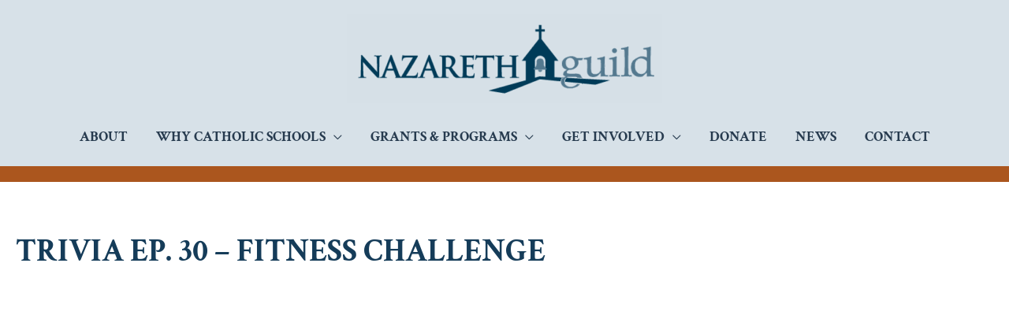

--- FILE ---
content_type: text/css
request_url: https://nazarethguild.org/wp-content/uploads/elementor/css/post-3330.css?ver=1768819843
body_size: 213
content:
.elementor-kit-3330{--e-global-color-primary:#153C59;--e-global-color-secondary:#2C4B64;--e-global-color-text:#273B4F;--e-global-color-accent:#45719A;--e-global-color-218f186:#D7E1E8;--e-global-color-15c6490:#AB561E;--e-global-color-d485e9c:#C12E3C;--e-global-color-24fbffc:#F4F4F4;--e-global-color-078683e:#333333;--e-global-color-8d25495:#666666;--e-global-typography-primary-font-family:"Crimson Text";--e-global-typography-primary-font-weight:700;--e-global-typography-primary-line-height:1.1em;--e-global-typography-secondary-font-family:"Crimson Text";--e-global-typography-secondary-font-weight:700;--e-global-typography-secondary-line-height:1em;--e-global-typography-text-font-family:"Lato";--e-global-typography-text-font-size:18px;--e-global-typography-text-font-weight:400;--e-global-typography-accent-font-family:"Crimson Text";--e-global-typography-accent-font-weight:700;--e-global-typography-accent-text-transform:uppercase;--e-global-typography-accent-line-height:1.1em;}.elementor-kit-3330 e-page-transition{background-color:#FFBC7D;}.elementor-section.elementor-section-boxed > .elementor-container{max-width:1140px;}.e-con{--container-max-width:1140px;}.elementor-widget:not(:last-child){margin-block-end:20px;}.elementor-element{--widgets-spacing:20px 20px;--widgets-spacing-row:20px;--widgets-spacing-column:20px;}{}h1.entry-title{display:var(--page-title-display);}@media(max-width:1024px){.elementor-section.elementor-section-boxed > .elementor-container{max-width:1024px;}.e-con{--container-max-width:1024px;}}@media(max-width:767px){.elementor-section.elementor-section-boxed > .elementor-container{max-width:767px;}.e-con{--container-max-width:767px;}}/* Start custom CSS */.site-content {margin-top: 0; Padding-top: 0;}/* End custom CSS */

--- FILE ---
content_type: text/css
request_url: https://nazarethguild.org/wp-content/uploads/elementor/css/post-4615.css?ver=1768819951
body_size: 1582
content:
.elementor-4615 .elementor-element.elementor-element-4f1321fa:not(.elementor-motion-effects-element-type-background), .elementor-4615 .elementor-element.elementor-element-4f1321fa > .elementor-motion-effects-container > .elementor-motion-effects-layer{background-color:#153C59;}.elementor-4615 .elementor-element.elementor-element-4f1321fa{transition:background 0.3s, border 0.3s, border-radius 0.3s, box-shadow 0.3s;margin-top:0px;margin-bottom:0px;}.elementor-4615 .elementor-element.elementor-element-4f1321fa > .elementor-background-overlay{transition:background 0.3s, border-radius 0.3s, opacity 0.3s;}.elementor-4615 .elementor-element.elementor-element-32736d38:not(.elementor-motion-effects-element-type-background) > .elementor-widget-wrap, .elementor-4615 .elementor-element.elementor-element-32736d38 > .elementor-widget-wrap > .elementor-motion-effects-container > .elementor-motion-effects-layer{background-color:#FFFFFF;}.elementor-4615 .elementor-element.elementor-element-32736d38 > .elementor-element-populated{transition:background 0.3s, border 0.3s, border-radius 0.3s, box-shadow 0.3s;}.elementor-4615 .elementor-element.elementor-element-32736d38 > .elementor-element-populated > .elementor-background-overlay{transition:background 0.3s, border-radius 0.3s, opacity 0.3s;}.elementor-widget-divider{--divider-color:var( --e-global-color-secondary );}.elementor-widget-divider .elementor-divider__text{color:var( --e-global-color-secondary );font-family:var( --e-global-typography-secondary-font-family ), Sans-serif;font-weight:var( --e-global-typography-secondary-font-weight );line-height:var( --e-global-typography-secondary-line-height );}.elementor-widget-divider.elementor-view-stacked .elementor-icon{background-color:var( --e-global-color-secondary );}.elementor-widget-divider.elementor-view-framed .elementor-icon, .elementor-widget-divider.elementor-view-default .elementor-icon{color:var( --e-global-color-secondary );border-color:var( --e-global-color-secondary );}.elementor-widget-divider.elementor-view-framed .elementor-icon, .elementor-widget-divider.elementor-view-default .elementor-icon svg{fill:var( --e-global-color-secondary );}.elementor-4615 .elementor-element.elementor-element-40877c85{--divider-border-style:solid;--divider-color:#AB561E;--divider-border-width:20px;}.elementor-4615 .elementor-element.elementor-element-40877c85 .elementor-divider-separator{width:100%;margin:0 auto;margin-center:0;}.elementor-4615 .elementor-element.elementor-element-40877c85 .elementor-divider{text-align:center;padding-block-start:0px;padding-block-end:0px;}.elementor-4615 .elementor-element.elementor-element-65fce36b > .elementor-container{max-width:950px;}.elementor-4615 .elementor-element.elementor-element-65fce36b{margin-top:50px;margin-bottom:0px;}.elementor-widget-theme-post-title .elementor-heading-title{font-family:var( --e-global-typography-primary-font-family ), Sans-serif;font-weight:var( --e-global-typography-primary-font-weight );line-height:var( --e-global-typography-primary-line-height );color:var( --e-global-color-primary );}.elementor-4615 .elementor-element.elementor-element-4313b2fe > .elementor-widget-container{margin:0px 10px 0px 10px;padding:0px 0px 0px 0px;}.elementor-widget-theme-post-content{color:var( --e-global-color-text );font-family:var( --e-global-typography-text-font-family ), Sans-serif;font-size:var( --e-global-typography-text-font-size );font-weight:var( --e-global-typography-text-font-weight );}.elementor-4615 .elementor-element.elementor-element-224242b > .elementor-widget-container{margin:0px 0px 0px 0px;padding:0px 0px 0px 0px;}.elementor-4615 .elementor-element.elementor-element-c963031 > .elementor-container{max-width:950px;}.elementor-4615 .elementor-element.elementor-element-103e76a{--divider-border-style:solid;--divider-color:#000;--divider-border-width:1px;}.elementor-4615 .elementor-element.elementor-element-103e76a .elementor-divider-separator{width:100%;}.elementor-4615 .elementor-element.elementor-element-103e76a .elementor-divider{padding-block-start:15px;padding-block-end:15px;}.elementor-widget-uael-posts .uael-posts-tabs-dropdown .uael-filters-dropdown-button,.elementor-widget-uael-posts .uael-post__header-filter{font-family:var( --e-global-typography-accent-font-family ), Sans-serif;font-weight:var( --e-global-typography-accent-font-weight );text-transform:var( --e-global-typography-accent-text-transform );line-height:var( --e-global-typography-accent-line-height );}.elementor-widget-uael-posts .uael-grid-pagination a.page-numbers{color:var( --e-global-color-accent );}.elementor-widget-uael-posts .uael-grid-pagination span.page-numbers.current{color:var( --e-global-color-accent );}.elementor-widget-uael-posts .uael-post__load-more{color:var( --e-global-color-accent );background-color:var( --e-global-color-accent );font-family:var( --e-global-typography-accent-font-family ), Sans-serif;font-weight:var( --e-global-typography-accent-font-weight );text-transform:var( --e-global-typography-accent-text-transform );line-height:var( --e-global-typography-accent-line-height );}.elementor-widget-uael-posts .uael-post-inf-loader > div{background-color:var( --e-global-color-primary );}.elementor-widget-uael-posts .uael-grid-pagination a.page-numbers, .elementor-widget-uael-posts .uael-grid-pagination span.page-numbers.current{font-family:var( --e-global-typography-accent-font-family ), Sans-serif;font-weight:var( --e-global-typography-accent-font-weight );text-transform:var( --e-global-typography-accent-text-transform );line-height:var( --e-global-typography-accent-line-height );}.elementor-widget-uael-posts .uael-post-wrapper-featured .uael-post__title, .elementor-widget-uael-posts .uael-post-wrapper-featured .uael-post__title a{color:var( --e-global-color-secondary );font-family:var( --e-global-typography-primary-font-family ), Sans-serif;font-weight:var( --e-global-typography-primary-font-weight );line-height:var( --e-global-typography-primary-line-height );}.elementor-widget-uael-posts .uael-post-wrapper-featured .uael-post__meta-data{color:var( --e-global-color-secondary );}.elementor-widget-uael-posts .uael-post-wrapper-featured .uael-post__meta-data svg{fill:var( --e-global-color-secondary );}.elementor-widget-uael-posts .uael-post__title, .elementor-widget-uael-posts .uael-post__title a{color:var( --e-global-color-secondary );}.elementor-widget-uael-posts .uael-post__title:hover, .elementor-widget-uael-posts .uael-post__title a:hover{color:var( --e-global-color-secondary );}.elementor-widget-uael-posts.uael-post__link-complete-yes .uael-post__complete-box-overlay:hover + .uael-post__inner-wrap .uael-post__title a{color:var( --e-global-color-secondary );}.elementor-widget-uael-posts .uael-post__title{font-family:var( --e-global-typography-primary-font-family ), Sans-serif;font-weight:var( --e-global-typography-primary-font-weight );line-height:var( --e-global-typography-primary-line-height );}.elementor-widget-uael-posts .uael-post__meta-data span{font-family:var( --e-global-typography-secondary-font-family ), Sans-serif;font-weight:var( --e-global-typography-secondary-font-weight );line-height:var( --e-global-typography-secondary-line-height );}.elementor-widget-uael-posts .uael-post__terms{color:var( --e-global-color-accent );font-family:var( --e-global-typography-secondary-font-family ), Sans-serif;font-weight:var( --e-global-typography-secondary-font-weight );line-height:var( --e-global-typography-secondary-line-height );}.elementor-widget-uael-posts .uael-post__terms a:hover{color:var( --e-global-color-secondary );}.elementor-widget-uael-posts.uael-post__link-complete-yes .uael-post__complete-box-overlay:hover + .uael-post__inner-wrap .uael-post__terms a{color:var( --e-global-color-secondary );}.elementor-widget-uael-posts .uael-post__excerpt{font-family:var( --e-global-typography-text-font-family ), Sans-serif;font-size:var( --e-global-typography-text-font-size );font-weight:var( --e-global-typography-text-font-weight );}.elementor-widget-uael-posts a.uael-post__read-more{color:var( --e-global-color-accent );background-color:var( --e-global-color-accent );font-family:var( --e-global-typography-accent-font-family ), Sans-serif;font-weight:var( --e-global-typography-accent-font-weight );text-transform:var( --e-global-typography-accent-text-transform );line-height:var( --e-global-typography-accent-line-height );}.elementor-widget-uael-posts .uael-post-grid .slick-slider .slick-prev:before, .elementor-widget-uael-posts .uael-post-grid .slick-slider .slick-next:before{color:var( --e-global-color-accent );}.elementor-widget-uael-posts .uael-post-grid .slick-slider .slick-arrow{border-color:var( --e-global-color-accent );border-style:var( --e-global-color-accent );}.elementor-widget-uael-posts .uael-post-grid .slick-slider .slick-arrow i{color:var( --e-global-color-accent );}.elementor-widget-uael-posts .uael-post__datebox{background-color:var( --e-global-color-primary );font-family:var( --e-global-typography-secondary-font-family ), Sans-serif;font-weight:var( --e-global-typography-secondary-font-weight );line-height:var( --e-global-typography-secondary-line-height );}.elementor-widget-uael-posts .uael-post__separator{background-color:var( --e-global-color-accent );}.elementor-widget-uael-posts .uael-posts[data-skin="news"] .uael-post__terms{background-color:var( --e-global-color-accent );}.elementor-widget-uael-posts.uael-post__content-align-left .uael-post__gradient-separator{background:var( --e-global-color-accent );}.elementor-widget-uael-posts.uael-post__content-align-center .uael-post__gradient-separator{background:var( --e-global-color-accent );}.elementor-widget-uael-posts.uael-post__content-align-right .uael-post__gradient-separator{background:var( --e-global-color-accent );}.elementor-widget-uael-posts .uael-posts[data-skin="business"] .uael-post__terms{background-color:var( --e-global-color-accent );}.elementor-widget-uael-posts .uael-post__authorbox-desc{color:var( --e-global-color-text );font-family:var( --e-global-typography-text-font-family ), Sans-serif;font-size:var( --e-global-typography-text-font-size );font-weight:var( --e-global-typography-text-font-weight );}.elementor-widget-uael-posts .uael-post__authorbox-name, .elementor-widget-uael-posts .uael-post__authorbox-name a{color:var( --e-global-color-secondary );font-family:var( --e-global-typography-accent-font-family ), Sans-serif;font-weight:var( --e-global-typography-accent-font-weight );text-transform:var( --e-global-typography-accent-text-transform );line-height:var( --e-global-typography-accent-line-height );}.elementor-4615 .elementor-element.elementor-element-baf1891 .uael-post__thumbnail:hover img{opacity:1;}.elementor-4615 .elementor-element.elementor-element-baf1891.uael-post__link-complete-yes .uael-post__complete-box-overlay:hover + .uael-post__inner-wrap .uael-post__thumbnail img{opacity:1;}.elementor-4615 .elementor-element.elementor-element-baf1891.uael-equal__height-yes .uael-post-image-background .uael-post__inner-wrap:hover img{opacity:1;}.elementor-4615 .elementor-element.elementor-element-baf1891 .uael-post-grid .uael-post-wrapper{padding-right:calc( 20px/2 );padding-left:calc( 20px/2 );margin-bottom:20px;}.elementor-4615 .elementor-element.elementor-element-baf1891 .uael-post-grid .uael-post-grid__inner{margin-left:calc( -20px/2 );margin-right:calc( -20px/2 );}.elementor-4615 .elementor-element.elementor-element-baf1891 .uael-post__separator{height:0px;width:100%;margin-bottom:15px;}.elementor-4615 .elementor-element.elementor-element-baf1891 .uael-post__content-wrap{background-color:#ffffff;padding:30px 30px 30px 30px;width:92%;margin-bottom:15px;}.elementor-4615 .elementor-element.elementor-element-baf1891 .uael-post__inner-wrap:not(.uael-post__noimage) .uael-post__content-wrap{margin-top:-50px;}.elementor-4615 .elementor-element.elementor-element-baf1891 .uael-post__inner-wrap.uael-post__noimage{padding-top:15px;}.elementor-4615 .elementor-element.elementor-element-baf1891 .uael-post__title{margin-bottom:5px;}.elementor-4615 .elementor-element.elementor-element-baf1891 .uael-post__meta-data{color:#adadad;margin-bottom:15px;}.elementor-4615 .elementor-element.elementor-element-baf1891 .uael-post__meta-data svg{fill:#adadad;}.elementor-4615 .elementor-element.elementor-element-baf1891 .uael-post__meta-data span{margin-right:10px;}.elementor-4615 .elementor-element.elementor-element-baf1891 .uael-post__meta-data span:last-child, .elementor-4615 .elementor-element.elementor-element-baf1891 .uael-post__meta-data span.uael-listing__terms-link{margin-right:0;}.elementor-4615 .elementor-element.elementor-element-baf1891 a.uael-post__read-more{color:#ffffff;padding:10px 10px 10px 10px;font-family:"Crimson Text", Sans-serif;font-size:13px;font-weight:700;text-transform:uppercase;line-height:1.1em;}@media(max-width:1024px){.elementor-widget-divider .elementor-divider__text{line-height:var( --e-global-typography-secondary-line-height );}.elementor-widget-theme-post-title .elementor-heading-title{line-height:var( --e-global-typography-primary-line-height );}.elementor-widget-theme-post-content{font-size:var( --e-global-typography-text-font-size );}.elementor-widget-uael-posts .uael-posts-tabs-dropdown .uael-filters-dropdown-button,.elementor-widget-uael-posts .uael-post__header-filter{line-height:var( --e-global-typography-accent-line-height );}.elementor-widget-uael-posts .uael-post__load-more{line-height:var( --e-global-typography-accent-line-height );}.elementor-widget-uael-posts .uael-grid-pagination a.page-numbers, .elementor-widget-uael-posts .uael-grid-pagination span.page-numbers.current{line-height:var( --e-global-typography-accent-line-height );}.elementor-widget-uael-posts .uael-post-wrapper-featured .uael-post__title, .elementor-widget-uael-posts .uael-post-wrapper-featured .uael-post__title a{line-height:var( --e-global-typography-primary-line-height );}.elementor-widget-uael-posts .uael-post__title{line-height:var( --e-global-typography-primary-line-height );}.elementor-widget-uael-posts .uael-post__meta-data span{line-height:var( --e-global-typography-secondary-line-height );}.elementor-widget-uael-posts .uael-post__terms{line-height:var( --e-global-typography-secondary-line-height );}.elementor-widget-uael-posts .uael-post__excerpt{font-size:var( --e-global-typography-text-font-size );}.elementor-widget-uael-posts a.uael-post__read-more{line-height:var( --e-global-typography-accent-line-height );}.elementor-widget-uael-posts .uael-post__datebox{line-height:var( --e-global-typography-secondary-line-height );}.elementor-widget-uael-posts .uael-post__authorbox-desc{font-size:var( --e-global-typography-text-font-size );}.elementor-widget-uael-posts .uael-post__authorbox-name, .elementor-widget-uael-posts .uael-post__authorbox-name a{line-height:var( --e-global-typography-accent-line-height );}.elementor-4615 .elementor-element.elementor-element-baf1891 > .elementor-widget-container{margin:-30px 0px 0px 0px;padding:0px 0px 0px 0px;}.elementor-4615 .elementor-element.elementor-element-baf1891 .uael-post-grid .uael-post-wrapper{padding-right:calc( 0px/2 );padding-left:calc( 0px/2 );margin-bottom:10px;}.elementor-4615 .elementor-element.elementor-element-baf1891 .uael-post-grid .uael-post-grid__inner{margin-left:calc( -0px/2 );margin-right:calc( -0px/2 );}}@media(max-width:767px){.elementor-widget-divider .elementor-divider__text{line-height:var( --e-global-typography-secondary-line-height );}.elementor-widget-theme-post-title .elementor-heading-title{line-height:var( --e-global-typography-primary-line-height );}.elementor-widget-theme-post-content{font-size:var( --e-global-typography-text-font-size );}.elementor-4615 .elementor-element.elementor-element-c963031{margin-top:0px;margin-bottom:0px;padding:0px 0px 0px 0px;}.elementor-4615 .elementor-element.elementor-element-bff54a3 > .elementor-widget-wrap > .elementor-widget:not(.elementor-widget__width-auto):not(.elementor-widget__width-initial):not(:last-child):not(.elementor-absolute){margin-block-end:10px;}.elementor-4615 .elementor-element.elementor-element-bff54a3 > .elementor-element-populated{margin:0px 0px 0px 0px;--e-column-margin-right:0px;--e-column-margin-left:0px;padding:0px 0px 0px 0px;}.elementor-widget-uael-posts .uael-posts-tabs-dropdown .uael-filters-dropdown-button,.elementor-widget-uael-posts .uael-post__header-filter{line-height:var( --e-global-typography-accent-line-height );}.elementor-widget-uael-posts .uael-post__load-more{line-height:var( --e-global-typography-accent-line-height );}.elementor-widget-uael-posts .uael-grid-pagination a.page-numbers, .elementor-widget-uael-posts .uael-grid-pagination span.page-numbers.current{line-height:var( --e-global-typography-accent-line-height );}.elementor-widget-uael-posts .uael-post-wrapper-featured .uael-post__title, .elementor-widget-uael-posts .uael-post-wrapper-featured .uael-post__title a{line-height:var( --e-global-typography-primary-line-height );}.elementor-widget-uael-posts .uael-post__title{line-height:var( --e-global-typography-primary-line-height );}.elementor-widget-uael-posts .uael-post__meta-data span{line-height:var( --e-global-typography-secondary-line-height );}.elementor-widget-uael-posts .uael-post__terms{line-height:var( --e-global-typography-secondary-line-height );}.elementor-widget-uael-posts .uael-post__excerpt{font-size:var( --e-global-typography-text-font-size );}.elementor-widget-uael-posts a.uael-post__read-more{line-height:var( --e-global-typography-accent-line-height );}.elementor-widget-uael-posts .uael-post__datebox{line-height:var( --e-global-typography-secondary-line-height );}.elementor-widget-uael-posts .uael-post__authorbox-desc{font-size:var( --e-global-typography-text-font-size );}.elementor-widget-uael-posts .uael-post__authorbox-name, .elementor-widget-uael-posts .uael-post__authorbox-name a{line-height:var( --e-global-typography-accent-line-height );}.elementor-4615 .elementor-element.elementor-element-baf1891{width:100%;max-width:100%;}.elementor-4615 .elementor-element.elementor-element-baf1891 > .elementor-widget-container{margin:0px 0px 0px -20px;padding:0px 0px 0px 0px;}}

--- FILE ---
content_type: text/css
request_url: https://nazarethguild.org/wp-content/themes/zipline-child/style.css?ver=1.0.0
body_size: 567
content:
/**
Theme Name: Zipline Child
Author: Brainstorm Force
Author URI: http://wpastra.com/about/
Description: Astra is the fastest, fully customizable & beautiful theme suitable for blogs, personal portfolios and business websites. It is very lightweight (less than 50KB on frontend) and offers unparalleled speed. Built with SEO in mind, Astra comes with schema.org code integrated so search engines will love your site. Astra offers plenty of sidebar options and widget areas giving you a full control for customizations. Furthermore, we have included special features and templates so feel free to choose any of your favorite page builder plugin to create pages flexibly. Some of the other features: # WooCommerce Ready # Responsive # Compatible with major plugins # Translation Ready # Extendible with premium addons # Regularly updated # Designed, Developed, Maintained & Supported by Brainstorm Force. Looking for a perfect base theme? Look no further. Astra is fast, fully customizable and beautiful theme!
Version: 1.0.0
License: GNU General Public License v2 or later
License URI: http://www.gnu.org/licenses/gpl-2.0.html
Text Domain: zipline-child
Template: astra
*/

.main-header-bar {
	background-color: #d7e1e8 !important;
}

h1.entry-title, div#comments {
	display: none !important;
}

a.menu-link {
	font-family: 'Crimson Text', serif;
	font-weight: 800;
	text-transform: uppercase;
}

.site-branding, .ast-site-identity {
	padding-bottom: 0px !important;
}

.ast-small-footer-section, .ast-small-footer-section-1, .ast-small-footer-wrap {
	font-family: 'Crimson Text', serif !important;
	font-size: 13px !important;
	font-weight: 800 !important;
	text-transform: uppercase !important;
	letter-spacing: 1px;
}

.ast-footer-overlay {
	padding-top: 30px;
	padding-bottom: 30px;
}